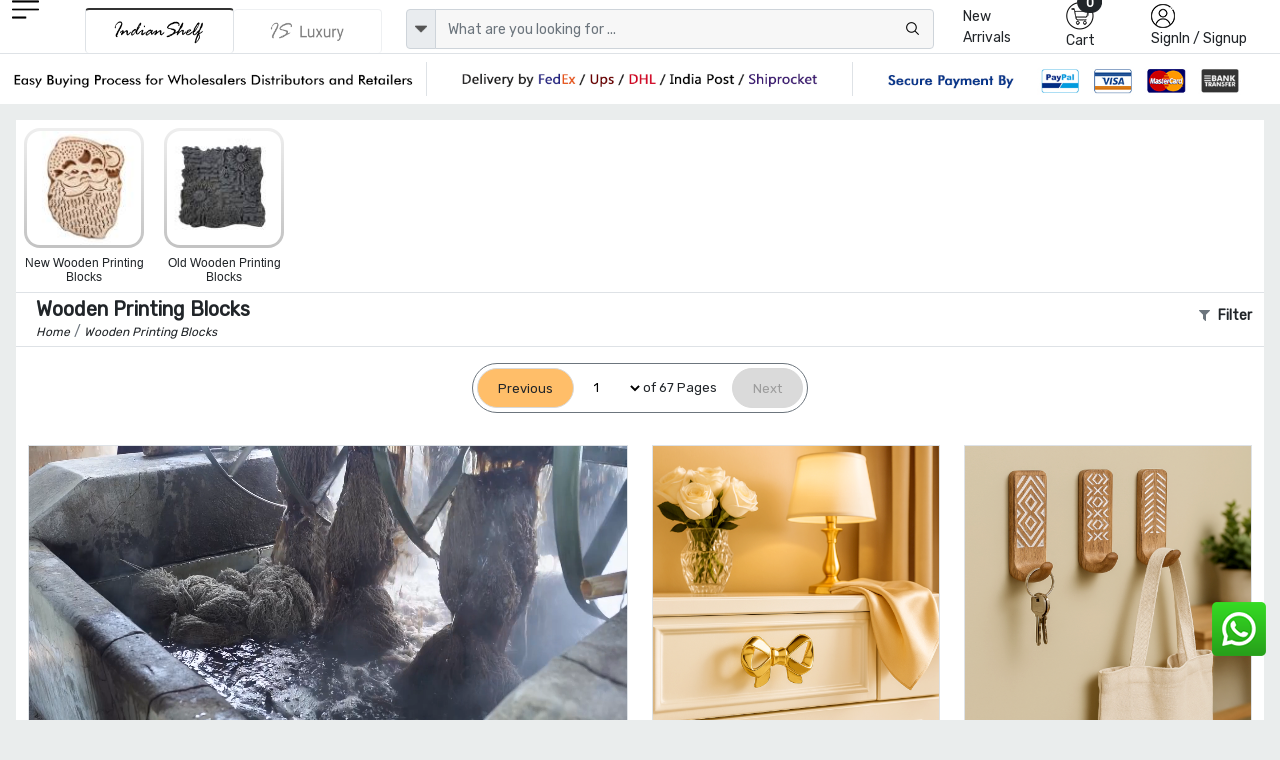

--- FILE ---
content_type: application/javascript; charset=UTF-8
request_url: https://www.indianshelf.com/cdn-cgi/challenge-platform/scripts/jsd/main.js
body_size: 9536
content:
window._cf_chl_opt={AKGCx8:'b'};~function(e6,oH,oi,om,oE,og,oq,oC,oJ,e1){e6=I,function(T,o,ep,e5,e,W){for(ep={T:445,o:547,e:504,W:606,R:582,Q:635,B:651,V:534,x:670,G:692,N:704,l:609},e5=I,e=T();!![];)try{if(W=-parseInt(e5(ep.T))/1*(-parseInt(e5(ep.o))/2)+parseInt(e5(ep.e))/3*(parseInt(e5(ep.W))/4)+parseInt(e5(ep.R))/5*(parseInt(e5(ep.Q))/6)+-parseInt(e5(ep.B))/7*(-parseInt(e5(ep.V))/8)+parseInt(e5(ep.x))/9+-parseInt(e5(ep.G))/10*(-parseInt(e5(ep.N))/11)+-parseInt(e5(ep.l))/12,o===W)break;else e.push(e.shift())}catch(R){e.push(e.shift())}}(P,756527),oH=this||self,oi=oH[e6(645)],om={},om[e6(486)]='o',om[e6(668)]='s',om[e6(575)]='u',om[e6(688)]='z',om[e6(467)]='n',om[e6(590)]='I',om[e6(661)]='b',oE=om,oH[e6(510)]=function(T,o,W,R,W7,W6,W5,eI,Q,V,x,G,N,L,h){if(W7={T:564,o:491,e:581,W:659,R:541,Q:659,B:546,V:492,x:443,G:546,N:443,l:520,L:494,b:450,d:584,h:644,n:684,s:653,k:680},W6={T:496,o:701,e:450,W:644,R:656,Q:571},W5={T:564,o:574,e:678,W:455,R:512,Q:701,B:647,V:656,x:441,G:512,N:577,l:557,L:461,b:671},eI=e6,Q={'EAcJC':function(s,D){return s>=D},'EpWdG':function(s,D){return s<D},'aYYfI':function(s,D){return s+D},'PnHvI':function(s,D){return s===D},'nmFnX':function(s,D){return s===D},'rInUE':function(s,D){return s(D)},'McqId':function(s,D,M){return s(D,M)},'qGUzs':function(s,D,M){return s(D,M)}},null===o||Q[eI(W7.T)](void 0,o))return R;for(V=Q[eI(W7.o)](oY,o),T[eI(W7.e)][eI(W7.W)]&&(V=V[eI(W7.R)](T[eI(W7.e)][eI(W7.Q)](o))),V=T[eI(W7.B)][eI(W7.V)]&&T[eI(W7.x)]?T[eI(W7.G)][eI(W7.V)](new T[(eI(W7.N))](V)):function(s,eT,D){for(eT=eI,s[eT(W6.T)](),D=0;Q[eT(W6.o)](D,s[eT(W6.e)]);Q[eT(W6.W)](s[D],s[Q[eT(W6.R)](D,1)])?s[eT(W6.Q)](D+1,1):D+=1);return s}(V),x='nAsAaAb'.split('A'),x=x[eI(W7.l)][eI(W7.L)](x),G=0;G<V[eI(W7.b)];N=V[G],L=oS(T,o,N),Q[eI(W7.o)](x,L)?(h='s'===L&&!T[eI(W7.d)](o[N]),Q[eI(W7.h)](eI(W7.n),W+N)?Q[eI(W7.s)](B,W+N,L):h||B(W+N,o[N])):Q[eI(W7.k)](B,W+N,L),G++);return R;function B(s,D,eP){eP=I,Q[eP(W5.T)](eP(W5.o),eP(W5.e))?Q[eP(W5.W)](Q[eP(W5.R)],200)&&Q[eP(W5.Q)](B[eP(W5.R)],300)?N(eP(W5.B)):x(Q[eP(W5.V)](eP(W5.x),L[eP(W5.G)])):(Object[eP(W5.N)][eP(W5.l)][eP(W5.L)](R,D)||(R[D]=[]),R[D][eP(W5.b)](s))}},og=e6(683)[e6(637)](';'),oq=og[e6(520)][e6(494)](og),oH[e6(625)]=function(o,W,Wt,et,R,Q,B,V,x,G){for(Wt={T:573,o:472,e:632,W:555,R:587,Q:677,B:539,V:450,x:573,G:632,N:665,l:671,L:495},et=e6,R={},R[et(Wt.T)]=function(N,l){return l!==N},R[et(Wt.o)]=et(Wt.e),R[et(Wt.W)]=function(N,l){return N<l},R[et(Wt.R)]=function(N,l){return N===l},R[et(Wt.Q)]=function(N,l){return N+l},Q=R,B=Object[et(Wt.B)](W),V=0;V<B[et(Wt.V)];V++)if(Q[et(Wt.x)](et(Wt.G),Q[et(Wt.o)]))return![];else if(x=B[V],'f'===x&&(x='N'),o[x]){for(G=0;Q[et(Wt.W)](G,W[B[V]][et(Wt.V)]);Q[et(Wt.R)](-1,o[x][et(Wt.N)](W[B[V]][G]))&&(oq(W[B[V]][G])||o[x][et(Wt.l)](Q[et(Wt.Q)]('o.',W[B[V]][G]))),G++);}else o[x]=W[B[V]][et(Wt.L)](function(L){return'o.'+L})},oC=function(R3,R2,R1,Wf,Wr,WJ,ee,o,e,W,R){return R3={T:612,o:523,e:477,W:482,R:466},R2={T:489,o:497,e:634,W:637,R:562,Q:452,B:497,V:639,x:669,G:497,N:624,l:671,L:605,b:639,d:509,h:505,n:662,s:484,k:669,D:604,M:518,a:628,U:468,F:502,O:497,y:551,X:476,H:671,i:508,m:623},R1={T:450},Wf={T:597,o:471,e:450,W:476,R:577,Q:557,B:461,V:451,x:557,G:461,N:577,l:557,L:461,b:643,d:597,h:671,n:643,s:706,k:671,D:629,M:524,a:539,U:650,F:663,O:698,y:450,X:488,H:665,i:495,m:471,E:649,K:671,S:614,Y:623,g:497,C:471,J:669,j:545,c:461,v:675,z:643,Z:493,A:649,f:562,P0:620,P1:468,P2:444,P3:638,P4:643,P5:588,P6:616,P7:517,P8:671,P9:669,PP:638,PI:676,PT:706,Pt:671,Po:642,Pe:671,PW:597,PR:464,PQ:636,PB:636,PV:696,Px:674,Pu:595,PG:535,PN:585,Pl:583,PL:613,Pb:621,Pd:703,Ph:567,Pn:561,Ps:599,Pk:453,PD:502},Wr={T:530,o:515},WJ={T:530,o:476},ee=e6,o={'osOSU':ee(R3.T),'xhlbg':function(Q,B,V,x,G){return Q(B,V,x,G)},'TmkUf':ee(R3.o),'PCsEk':ee(R3.e),'wDaUR':function(Q,B){return Q<B},'nZXbi':function(Q,B){return Q===B},'INmZX':function(Q,B){return B==Q},'IaKub':function(Q,B){return Q<B},'OktUu':function(Q,B){return Q+B},'FVHAh':function(Q,B){return B==Q},'wGqBY':function(Q,B){return Q|B},'EtpZo':function(Q,B){return Q(B)},'nodpZ':function(Q,B){return B==Q},'IDhkz':function(Q,B){return Q(B)},'PIFJQ':function(Q,B){return Q!==B},'OLSKr':function(Q,B){return B==Q},'gJkVT':function(Q,B){return Q>B},'mzoZR':function(Q,B){return Q&B},'jUadd':function(Q,B){return B==Q},'eYSvv':function(Q,B){return Q-B},'rwdzm':function(Q,B){return Q<B},'lJDeA':function(Q,B){return Q|B},'Oudrm':function(Q,B){return Q>B},'WJsVg':function(Q,B){return Q|B},'ZLXOJ':function(Q,B){return Q<<B},'ZCsSi':function(Q,B){return Q<<B},'fwhMR':function(Q,B){return Q<<B},'YJIxQ':function(Q,B){return B===Q},'LuBDq':function(Q,B){return Q>B},'SRRWJ':function(Q,B){return B==Q},'cvmxy':function(Q,B){return Q!=B},'WmroC':function(Q,B){return Q*B},'oPAjx':function(Q,B){return Q>B},'vkkJI':function(Q,B){return Q!=B},'mLVde':function(Q,B){return Q&B},'DCNsX':function(Q,B){return Q(B)},'Zrwzc':function(Q,B){return Q<B},'VXIbF':function(Q,B){return Q-B},'jeJxu':function(Q,B){return B*Q},'FnjHT':function(Q,B){return Q(B)},'PZStA':function(Q,B){return Q+B}},e=String[ee(R3.W)],W={'h':function(Q,eW,B,V){return eW=ee,B={},B[eW(Wr.T)]=eW(Wr.o),V=B,Q==null?'':W.g(Q,6,function(x,eR){return eR=eW,V[eR(WJ.T)][eR(WJ.o)](x)})},'g':function(Q,B,V,WZ,Wc,eV,x,G,N,L,s,D,M,U,F,O,y,X,H,i,E,WA,S,Y,z,Z,C,J,j){if(WZ={T:551},Wc={T:552},eV=ee,x={'azMUK':function(K,S){return K+S},'NJray':function(K,S,eQ){return eQ=I,o[eQ(Wc.T)](K,S)},'MzcoZ':function(K,S){return S===K},'QEoQk':function(K,S){return K<S},'gfcfx':function(K,S,eB){return eB=I,o[eB(WZ.T)](K,S)}},o[eV(Wf.T)](null,Q))return'';for(N={},L={},s='',D=2,M=3,U=2,F=[],O=0,y=0,X=0;o[eV(Wf.o)](X,Q[eV(Wf.e)]);X+=1)if(H=Q[eV(Wf.W)](X),Object[eV(Wf.R)][eV(Wf.Q)][eV(Wf.B)](N,H)||(N[H]=M++,L[H]=!0),i=o[eV(Wf.V)](s,H),Object[eV(Wf.R)][eV(Wf.x)][eV(Wf.G)](N,i))s=i;else{if(Object[eV(Wf.N)][eV(Wf.l)][eV(Wf.L)](L,s)){if(256>s[eV(Wf.b)](0)){for(G=0;G<U;O<<=1,o[eV(Wf.d)](y,B-1)?(y=0,F[eV(Wf.h)](V(O)),O=0):y++,G++);for(E=s[eV(Wf.n)](0),G=0;8>G;O=E&1|O<<1.89,o[eV(Wf.s)](y,B-1)?(y=0,F[eV(Wf.k)](V(O)),O=0):y++,E>>=1,G++);}else if(eV(Wf.D)===eV(Wf.M)){for(WA={T:679},S=L[eV(Wf.a)](y),Y=0;x[eV(Wf.U)](Y,S[eV(Wf.e)]);Y++)if(z=S[Y],x[eV(Wf.F)]('f',z)&&(z='N'),O[z]){for(Z=0;x[eV(Wf.O)](Z,y[S[Y]][eV(Wf.y)]);x[eV(Wf.X)](-1,X[z][eV(Wf.H)](H[S[Y]][Z]))&&(i(H[S[Y]][Z])||E[z][eV(Wf.k)]('o.'+K[S[Y]][Z])),Z++);}else S[z]=Y[S[Y]][eV(Wf.i)](function(A,ex){return ex=eV,x[ex(WA.T)]('o.',A)})}else{for(E=1,G=0;o[eV(Wf.m)](G,U);O=o[eV(Wf.E)](O<<1,E),B-1==y?(y=0,F[eV(Wf.K)](o[eV(Wf.S)](V,O)),O=0):y++,E=0,G++);for(E=s[eV(Wf.b)](0),G=0;16>G;O=1&E|O<<1.86,B-1==y?(y=0,F[eV(Wf.k)](V(O)),O=0):y++,E>>=1,G++);}D--,o[eV(Wf.Y)](0,D)&&(D=Math[eV(Wf.g)](2,U),U++),delete L[s]}else for(E=N[s],G=0;o[eV(Wf.C)](G,U);O=O<<1.57|1.95&E,o[eV(Wf.s)](y,B-1)?(y=0,F[eV(Wf.k)](V(O)),O=0):y++,E>>=1,G++);s=(D--,D==0&&(D=Math[eV(Wf.g)](2,U),U++),N[i]=M++,o[eV(Wf.J)](String,H))}if(o[eV(Wf.j)]('',s)){if(Object[eV(Wf.N)][eV(Wf.x)][eV(Wf.c)](L,s)){if(256>s[eV(Wf.n)](0)){for(G=0;G<U;O<<=1,o[eV(Wf.v)](y,B-1)?(y=0,F[eV(Wf.h)](V(O)),O=0):y++,G++);for(E=s[eV(Wf.z)](0),G=0;o[eV(Wf.Z)](8,G);O=o[eV(Wf.A)](O<<1,o[eV(Wf.f)](E,1)),o[eV(Wf.P0)](y,o[eV(Wf.P1)](B,1))?(y=0,F[eV(Wf.K)](V(O)),O=0):y++,E>>=1,G++);}else{for(E=1,G=0;o[eV(Wf.P2)](G,U);O=o[eV(Wf.P3)](O<<1,E),B-1==y?(y=0,F[eV(Wf.h)](V(O)),O=0):y++,E=0,G++);for(E=s[eV(Wf.P4)](0),G=0;o[eV(Wf.P5)](16,G);O=o[eV(Wf.P6)](o[eV(Wf.P7)](O,1),E&1.87),B-1==y?(y=0,F[eV(Wf.P8)](o[eV(Wf.P9)](V,O)),O=0):y++,E>>=1,G++);}D--,0==D&&(D=Math[eV(Wf.g)](2,U),U++),delete L[s]}else for(E=N[s],G=0;G<U;O=o[eV(Wf.PP)](o[eV(Wf.PI)](O,1),E&1.76),o[eV(Wf.PT)](y,B-1)?(y=0,F[eV(Wf.Pt)](o[eV(Wf.S)](V,O)),O=0):y++,E>>=1,G++);D--,0==D&&U++}for(E=2,G=0;G<U;O=o[eV(Wf.Po)](O,1)|E&1,o[eV(Wf.T)](y,B-1)?(y=0,F[eV(Wf.Pe)](V(O)),O=0):y++,E>>=1,G++);for(;;)if(O<<=1,o[eV(Wf.PW)](y,B-1)){if(o[eV(Wf.PR)](eV(Wf.PQ),eV(Wf.PB))){F[eV(Wf.k)](V(O));break}else try{return Y=L[eV(Wf.PV)](o[eV(Wf.Px)]),Y[eV(Wf.Pu)]=eV(Wf.PG),Y[eV(Wf.PN)]='-1',y[eV(Wf.Pl)][eV(Wf.PL)](Y),C=Y[eV(Wf.Pb)],J={},J=o[eV(Wf.Pd)](E,C,C,'',J),J=s(C,C[eV(Wf.Ph)]||C[o[eV(Wf.Pn)]],'n.',J),J=D(C,Y[o[eV(Wf.Ps)]],'d.',J),s[eV(Wf.Pl)][eV(Wf.Pk)](Y),j={},j.r=J,j.e=null,j}catch(Z){return z={},z.r={},z.e=Z,z}}else y++;return F[eV(Wf.PD)]('')},'j':function(Q,R0,eu){return R0={T:643},eu=ee,null==Q?'':Q==''?null:W.i(Q[eu(R1.T)],32768,function(B,eG){return eG=eu,Q[eG(R0.T)](B)})},'i':function(Q,B,V,eN,x,G,N,L,s,D,M,U,F,O,y,X,K,H,i,E){for(eN=ee,x=[],G=4,N=4,L=3,s=[],U=V(0),F=B,O=1,D=0;o[eN(R2.T)](3,D);x[D]=D,D+=1);for(y=0,X=Math[eN(R2.o)](2,2),M=1;M!=X;)for(H=eN(R2.e)[eN(R2.W)]('|'),i=0;!![];){switch(H[i++]){case'0':E=o[eN(R2.R)](U,F);continue;case'1':o[eN(R2.Q)](0,F)&&(F=B,U=V(O++));continue;case'2':M<<=1;continue;case'3':F>>=1;continue;case'4':y|=M*(0<E?1:0);continue}break}switch(y){case 0:for(y=0,X=Math[eN(R2.B)](2,8),M=1;o[eN(R2.V)](M,X);E=F&U,F>>=1,F==0&&(F=B,U=V(O++)),y|=(0<E?1:0)*M,M<<=1);K=o[eN(R2.x)](e,y);break;case 1:for(y=0,X=Math[eN(R2.G)](2,16),M=1;X!=M;E=F&U,F>>=1,0==F&&(F=B,U=V(O++)),y|=o[eN(R2.N)](0<E?1:0,M),M<<=1);K=e(y);break;case 2:return''}for(D=x[3]=K,s[eN(R2.l)](K);;){if(o[eN(R2.L)](O,Q))return'';for(y=0,X=Math[eN(R2.G)](2,L),M=1;o[eN(R2.b)](M,X);E=F&U,F>>=1,0==F&&(F=B,U=V(O++)),y|=(0<E?1:0)*M,M<<=1);switch(K=y){case 0:for(y=0,X=Math[eN(R2.o)](2,8),M=1;o[eN(R2.d)](M,X);E=o[eN(R2.h)](U,F),F>>=1,F==0&&(F=B,U=o[eN(R2.n)](V,O++)),y|=(o[eN(R2.s)](0,E)?1:0)*M,M<<=1);x[N++]=o[eN(R2.k)](e,y),K=o[eN(R2.D)](N,1),G--;break;case 1:for(y=0,X=Math[eN(R2.B)](2,16),M=1;M!=X;E=U&F,F>>=1,0==F&&(F=B,U=V(O++)),y|=o[eN(R2.M)](0<E?1:0,M),M<<=1);x[N++]=o[eN(R2.a)](e,y),K=o[eN(R2.U)](N,1),G--;break;case 2:return s[eN(R2.F)]('')}if(G==0&&(G=Math[eN(R2.O)](2,L),L++),x[K])K=x[K];else if(o[eN(R2.y)](K,N))K=D+D[eN(R2.X)](0);else return null;s[eN(R2.H)](K),x[N++]=o[eN(R2.i)](D,K[eN(R2.X)](0)),G--,D=K,o[eN(R2.m)](0,G)&&(G=Math[eN(R2.G)](2,L),L++)}}},R={},R[ee(R3.R)]=W.h,R}(),oJ=null,e1=e0(),e3();function oz(o,RV,ek,e,W){return RV={T:459,o:459,e:617},ek=e6,e={},e[ek(RV.T)]=function(R,Q){return R<Q},W=e,W[ek(RV.o)](Math[ek(RV.e)](),o)}function e3(Q4,Q3,Q1,Q0,Rz,eH,T,o,B,e,W,R){if(Q4={T:684,o:685,e:559,W:556,R:554,Q:576,B:542,V:516,x:556,G:705,N:584,l:619,L:458,b:522,d:666,h:603,n:685,s:519,k:554,D:485,M:690,a:447,U:447},Q3={T:603,o:685,e:447},Q1={T:465,o:475,e:483,W:559,R:447,Q:447},Q0={T:580,o:596,e:511,W:617},Rz={T:501},eH=e6,T={'CtCIR':function(Q,B){return B===Q},'aGbdy':eH(Q4.T),'QPkiH':function(Q,B){return Q+B},'ncrJP':function(Q){return Q()},'XDbrT':function(Q,B){return Q!==B},'TOfoL':eH(Q4.o),'PEPqc':function(Q){return Q()},'KMMhQ':eH(Q4.e),'lGCdu':eH(Q4.W),'CUYog':function(Q,B){return B!==Q},'GvAqz':eH(Q4.R),'fWJjX':eH(Q4.Q)},o=oH[eH(Q4.B)],!o)return;if(!T[eH(Q4.V)](oA)){if(eH(Q4.x)!==T[eH(Q4.G)])B=h==='s'&&!n[eH(Q4.N)](s[k]),T[eH(Q4.l)](T[eH(Q4.L)],T[eH(Q4.b)](D,M))?a(U+F,O):B||y(X+H,i[m]);else return}(e=![],W=function(RZ,Rv,eE,B,Rf,x){if(RZ={T:516},Rv={T:513},eE=eH,B={'dSLoV':function(V,ei){return ei=I,T[ei(Rv.T)](V)},'PbWMo':function(V,G,em){return em=I,T[em(Rz.T)](V,G)},'lyuOv':T[eE(Q1.T)],'dELyz':function(V,eK){return eK=eE,T[eK(RZ.T)](V)},'VBfot':eE(Q1.o)},!e){if(e=!![],!oA()){if(T[eE(Q1.e)]!==eE(Q1.W))Rf={T:578,o:580,e:603,W:570,R:447,Q:602},x=Q[eE(Q1.R)]||function(){},B[eE(Q1.Q)]=function(eS){eS=eE,B[eS(Rf.T)](x),B[eS(Rf.o)](x[eS(Rf.e)],B[eS(Rf.W)])&&(b[eS(Rf.R)]=x,B[eS(Rf.Q)](d))};else return}or(function(x,eY){if(eY=eE,B[eY(Q0.T)](eY(Q0.o),B[eY(Q0.e)]))e4(o,x);else return e[eY(Q0.W)]()<W})}},T[eH(Q4.d)](oi[eH(Q4.h)],eH(Q4.n)))?T[eH(Q4.s)]===eH(Q4.k)?W():o():oH[eH(Q4.D)]?oi[eH(Q4.D)](T[eH(Q4.M)],W):(R=oi[eH(Q4.a)]||function(){},oi[eH(Q4.U)]=function(eg){eg=eH,R(),oi[eg(Q3.T)]!==eg(Q3.o)&&(oi[eg(Q3.e)]=R,W())})}function ov(RQ,RR,RW,eh,T,o,e,W,R){for(RQ={T:548,o:633,e:637,W:566,R:470},RR={T:686},RW={T:566},eh=e6,T={'MHdyV':eh(RQ.T),'SeQkG':function(Q){return Q()},'gsmwC':function(Q,B){return B===Q}},o=T[eh(RQ.o)][eh(RQ.e)]('|'),e=0;!![];){switch(o[e++]){case'0':W={'VxOix':function(Q,en){return en=eh,T[en(RW.T)](Q)}};continue;case'1':R=T[eh(RQ.W)](oj);continue;case'2':oJ=setTimeout(function(es){es=eh,W[es(RR.T)](or)},1e3*R);continue;case'3':if(T[eh(RQ.R)](R,null))return;continue;case'4':oJ&&clearTimeout(oJ);continue}break}}function oZ(Rx,eD,T){return Rx={T:542,o:626},eD=e6,T=oH[eD(Rx.T)],Math[eD(Rx.o)](+atob(T.t))}function oc(Rt,ed,T){return Rt={T:526},ed=e6,T={'jUlLJ':function(o){return o()}},T[ed(Rt.T)](oj)!==null}function op(Wo,eo,R,Q,B,V,x,G,N){Q=(Wo={T:641,o:535,e:696,W:612,R:595,Q:585,B:583,V:613,x:621,G:567,N:523,l:477,L:583,b:453},eo=e6,R={},R[eo(Wo.T)]=eo(Wo.o),R);try{return B=oi[eo(Wo.e)](eo(Wo.W)),B[eo(Wo.R)]=Q[eo(Wo.T)],B[eo(Wo.Q)]='-1',oi[eo(Wo.B)][eo(Wo.V)](B),V=B[eo(Wo.x)],x={},x=pRIb1(V,V,'',x),x=pRIb1(V,V[eo(Wo.G)]||V[eo(Wo.N)],'n.',x),x=pRIb1(V,B[eo(Wo.l)],'d.',x),oi[eo(Wo.L)][eo(Wo.b)](B),G={},G.r=x,G.e=null,G}catch(l){return N={},N.r={},N.e=l,N}}function P(Q6){return Q6='chctx,gfcfx,LuBDq,getPrototypeOf,rInUE,from,gJkVT,bind,map,sort,pow,xhr-error,ontimeout,XMLHttpRequest,XDbrT,join,xLQPb,33PXHeJP,mLVde,toString,BpXFT,PZStA,vkkJI,pRIb1,VBfot,status,ncrJP,error,6aUgtJsclZhRTOS2MGX$FBrNEIALPueKq+m7i-V850kzofdnpDv3C1xwH4j9WQyYb,PEPqc,ZLXOJ,jeJxu,GvAqz,includes,oXFFO,QPkiH,navigator,nrxrA,aUjz8,jUlLJ,/b/ov1/0.31293456041709383:1770128730:cTaoGqLs6aW6xGe8x8OJ-joeD-PI4dxzdfxW40-Zac8/,jKtQV,hyVrv,FupKY,RTlLt,/jsd/oneshot/d251aa49a8a3/0.31293456041709383:1770128730:cTaoGqLs6aW6xGe8x8OJ-joeD-PI4dxzdfxW40-Zac8/,AdeF3,5310992QjeJnT,display: none,href,UgnXI,JBxy9,keys,Jbfwg,concat,__CF$cv$params,sid,onerror,PIFJQ,Array,186914pxpNjB,0|1|3|4|2,event,jsd,nZXbi,wDaUR,DBVOD,TVGLe,ZawMa,onjpZ,hasOwnProperty,_cf_chl_opt,FXckS,AKGCx8,TmkUf,mzoZR,detail,PnHvI,rlKOv,SeQkG,clientInformation,Function,YoTJP,lyuOv,splice,onload,fXbCB,YrrzY,undefined,DOMContentLoaded,prototype,dSLoV,uGFBi,PbWMo,Object,5OtURTU,body,isNaN,tabIndex,ExgHP,xnxhs,Oudrm,errorInfoObject,bigint,api,uZeoD,QnMJR,isArray,style,FuqCC,INmZX,[native code],PCsEk,open,postMessage,dELyz,readyState,VXIbF,oPAjx,219844OryQuZ,/cdn-cgi/challenge-platform/h/,DSUnB,56021592JaTXwI,ogDFn,LhjlX,iframe,appendChild,EtpZo,timeout,WJsVg,random,rGklO,CtCIR,jUadd,contentWindow,LRmiB4,nodpZ,WmroC,rxvNi8,floor,WMlvN,FnjHT,tkVez,function,JPWOI,AUkqZ,MHdyV,0|3|1|4|2,6887910bxIqgq,MqXYM,split,lJDeA,cvmxy,pQUGd,xLgCK,fwhMR,charCodeAt,nmFnX,document,yqdPM,success,UJdlM,wGqBY,NJray,14fthFeu,log,McqId,CnwA5,TQyjA,aYYfI,error on cf_chl_props,send,getOwnPropertyNames,SSTpq3,boolean,DCNsX,MzcoZ,pVCKx,indexOf,CUYog,JJrln,string,IDhkz,5825664HfwNyy,push,kGdxd,location,osOSU,OLSKr,ZCsSi,nfPzo,QjXnp,azMUK,qGUzs,EDTCF,GiHIr,_cf_chl_opt;JJgc4;PJAn2;kJOnV9;IWJi4;OHeaY1;DqMg0;FKmRv9;LpvFx1;cAdz2;PqBHf2;nFZCC5;ddwW5;pRIb1;rxvNi8;RrrrA2;erHi9,d.cookie,loading,VxOix,now,symbol,WPUVj,fWJjX,Pkzxe,5215970qhdDWf,iBEdZ,tKpNP,5|6|2|1|7|3|4|0,createElement,/invisible/jsd,QEoQk,WWgJp,ROmHi,EpWdG,1|2|4|3|0,xhlbg,22DGLKAj,lGCdu,FVHAh,TYlZ6,xYbjf,http-code:,source,Set,rwdzm,7ctAUov,gqwaF,onreadystatechange,lQOYe,stringify,length,OktUu,SRRWJ,removeChild,catch,EAcJC,zVPng,vmdOg,aGbdy,wnRxy,pkLOA2,call,CZNdJ,cloudflare-invisible,YJIxQ,TOfoL,fwVHmr,number,eYSvv,parent,gsmwC,IaKub,gStlA,POST,LYSRt,bhFWh,charAt,contentDocument,MhNDk,randomUUID,PLnfX,QxSkm,fromCharCode,KMMhQ,Zrwzc,addEventListener,object'.split(','),P=function(){return Q6},P()}function or(T,R8,R7,el,o,e){R8={T:657,o:691,e:627},R7={T:630,o:503,e:611},el=e6,o={'xLQPb':function(W,R){return W(R)},'LhjlX':function(W){return W()},'Pkzxe':function(W,R,Q){return W(R,Q)},'WMlvN':el(R8.T)},e=op(),of(e.r,function(W,eL){eL=el,typeof T===eL(R7.T)&&o[eL(R7.o)](T,W),o[eL(R7.e)](ov)}),e.e&&o[el(R8.o)](e2,o[el(R8.e)],e.e)}function oA(RN,eM,T,o,e,W,R,Q){for(RN={T:702,o:637,e:446,W:626,R:672,Q:687},eM=e6,T={'gqwaF':function(B){return B()},'kGdxd':function(B,V){return B/V}},o=eM(RN.T)[eM(RN.o)]('|'),e=0;!![];){switch(o[e++]){case'0':return!![];case'1':W=3600;continue;case'2':R=T[eM(RN.e)](oZ);continue;case'3':if(Q-R>W)return![];continue;case'4':Q=Math[eM(RN.W)](T[eM(RN.R)](Date[eM(RN.Q)](),1e3));continue}break}}function e2(R,Q,Rq,eX,B,V,x,G,N,l,L,b,d,h,n){if(Rq={T:507,o:550,e:697,W:533,R:439,Q:640,B:537,V:699,x:577,G:557,N:461,l:643,L:671,b:643,d:618,h:440,n:681,s:671,k:610,D:671,M:643,a:618,U:646,F:531,O:497,y:565,X:648,H:579,i:695,m:637,E:589,K:487,S:442,Y:529,g:658,C:466,J:600,j:473,c:500,v:499,z:654,Z:558,A:660,f:558,P0:660,P1:622,P2:622,P3:460,P4:558,P5:525,P6:538,P7:542,P8:521,P9:521,PP:607,PI:560,PT:527,Pt:592,Po:615},eX=e6,B={'rGklO':function(s,k){return k|s},'xYbjf':function(s,k){return s<<k},'EDTCF':function(s,k){return k==s},'ogDFn':function(s,k){return s<<k},'yqdPM':function(s,k){return k&s},'RTlLt':function(s,k){return s(k)},'rlKOv':function(s,k){return s<k},'UJdlM':function(s,k){return s|k},'uGFBi':function(s,k){return s<<k},'pQUGd':function(s,k){return k===s},'WWgJp':eX(Rq.T),'hyVrv':eX(Rq.o),'oXFFO':function(s,k){return s+k},'uZeoD':eX(Rq.e)},!oz(0))return![];x=(V={},V[eX(Rq.W)]=R,V[eX(Rq.R)]=Q,V);try{if(B[eX(Rq.Q)](eX(Rq.B),B[eX(Rq.V)])){if(Pr[eX(Rq.x)][eX(Rq.G)][eX(Rq.N)](Pj,Pc)){if(256>Td[eX(Rq.l)](0)){for(tw=0;ty<tX;ti<<=1,tm==tE-1?(tK=0,tS[eX(Rq.L)](tY(tg)),tq=0):tp++,tH++);for(tC=tJ[eX(Rq.b)](0),tr=0;8>tj;tv=B[eX(Rq.d)](B[eX(Rq.h)](tz,1),1&tZ),B[eX(Rq.n)](tA,tf-1)?(o0=0,o1[eX(Rq.s)](o2(o3)),o4=0):o5++,o6>>=1,tc++);}else{for(o7=1,o8=0;o9<oP;oT=B[eX(Rq.k)](ot,1)|oo,oe==oW-1?(oR=0,oQ[eX(Rq.D)](oB(oV)),ox=0):ou++,oG=0,oI++);for(oN=ol[eX(Rq.M)](0),oL=0;16>ob;oh=B[eX(Rq.a)](B[eX(Rq.k)](on,1),B[eX(Rq.U)](os,1)),ok==oD-1?(oM=0,oa[eX(Rq.s)](B[eX(Rq.F)](oU,oF)),oO=0):ow++,oy>>=1,od++);}ts--,0==tk&&(tD=tM[eX(Rq.O)](2,ta),tU++),delete tF[tO]}else for(T6=T7[T8],T9=0;B[eX(Rq.y)](TP,TI);Tt=B[eX(Rq.X)](B[eX(Rq.H)](To,1),Te&1.98),TW==TR-1?(TQ=0,TB[eX(Rq.s)](B[eX(Rq.F)](TV,Tx)),Tu=0):TG++,TN>>=1,TT++);Tl--,0==TL&&Tb++}else for(G=eX(Rq.i)[eX(Rq.m)]('|'),N=0;!![];){switch(G[N++]){case'0':l={},l[eX(Rq.E)]=x,l[eX(Rq.K)]=d,l[eX(Rq.S)]=B[eX(Rq.Y)],L[eX(Rq.g)](oC[eX(Rq.C)](l));continue;case'1':L[eX(Rq.J)](eX(Rq.j),n);continue;case'2':L=new oH[(eX(Rq.c))]();continue;case'3':L[eX(Rq.v)]=function(){};continue;case'4':d=(b={},b[eX(Rq.z)]=oH[eX(Rq.Z)][eX(Rq.z)],b[eX(Rq.A)]=oH[eX(Rq.f)][eX(Rq.P0)],b[eX(Rq.P1)]=oH[eX(Rq.f)][eX(Rq.P2)],b[eX(Rq.P3)]=oH[eX(Rq.P4)][eX(Rq.P5)],b[eX(Rq.P6)]=e1,b);continue;case'5':h=oH[eX(Rq.P7)];continue;case'6':n=B[eX(Rq.P8)](B[eX(Rq.P9)](eX(Rq.PP)+oH[eX(Rq.f)][eX(Rq.PI)],eX(Rq.PT)),h.r)+B[eX(Rq.Pt)];continue;case'7':L[eX(Rq.Po)]=2500;continue}break}}catch(k){}}function oK(T,o,eC,e7){return eC={T:568,o:577,e:506,W:461,R:665,Q:598},e7=e6,o instanceof T[e7(eC.T)]&&0<T[e7(eC.T)][e7(eC.o)][e7(eC.e)][e7(eC.W)](o)[e7(eC.R)](e7(eC.Q))}function oS(o,e,W,ev,e8,R,Q,B,V){Q=(ev={T:586,o:448,e:682,W:462,R:486,Q:528,B:630,V:474,x:689,G:586,N:448,l:608,L:462,b:528,d:454,h:546,n:594,s:689},e8=e6,R={},R[e8(ev.T)]=function(G,N){return N!==G},R[e8(ev.o)]=e8(ev.e),R[e8(ev.W)]=e8(ev.R),R[e8(ev.Q)]=e8(ev.B),R[e8(ev.V)]=function(G,N){return G===N},R[e8(ev.x)]=function(G,N){return N==G},R);try{B=e[W]}catch(x){return Q[e8(ev.G)](Q[e8(ev.N)],e8(ev.l))?'i':void 0}if(null==B)return B===void 0?'u':'x';if(Q[e8(ev.L)]==typeof B)try{if(Q[e8(ev.b)]==typeof B[e8(ev.d)])return B[e8(ev.d)](function(){}),'p'}catch(N){}return o[e8(ev.h)][e8(ev.n)](B)?'a':B===o[e8(ev.h)]?'D':B===!0?'T':Q[e8(ev.V)](!1,B)?'F':(V=typeof B,Q[e8(ev.s)](Q[e8(ev.Q)],V)?oK(o,B)?'N':'f':oE[V]||'?')}function e0(RF,ey){return RF={T:479,o:479},ey=e6,crypto&&crypto[ey(RF.T)]?crypto[ey(RF.o)]():''}function I(T,t,o,e){return T=T-439,o=P(),e=o[T],e}function of(T,o,RU,Ra,RM,Rk,ea,e,W,R,Q){RU={T:693,o:630,e:498,W:607,R:542,Q:652,B:558,V:500,x:600,G:473,N:569,l:655,L:560,b:532,d:591,h:615,n:499,s:572,k:544,D:456,M:673,a:536,U:536,F:591,O:658,y:466,X:449},Ra={T:694},RM={T:478,o:700,e:664,W:512,R:512,Q:457,B:647,V:441,x:512,G:593,N:481,l:454},Rk={T:480,o:693,e:631,W:450,R:615},ea=e6,e={'JPWOI':function(B,V){return B==V},'PLnfX':ea(RU.T),'QnMJR':function(B,V){return V==B},'QxSkm':ea(RU.o),'pVCKx':function(B,V){return B>=V},'vmdOg':function(B,V){return B(V)},'tKpNP':ea(RU.e),'YoTJP':function(B,V){return B+V},'TQyjA':ea(RU.W),'zVPng':function(B){return B()}},W=oH[ea(RU.R)],console[ea(RU.Q)](oH[ea(RU.B)]),R=new oH[(ea(RU.V))](),R[ea(RU.x)](ea(RU.G),e[ea(RU.N)](e[ea(RU.l)]+oH[ea(RU.B)][ea(RU.L)],ea(RU.b))+W.r),W[ea(RU.d)]&&(R[ea(RU.h)]=5e3,R[ea(RU.n)]=function(eU,Rs){if(eU=ea,e[eU(Rk.T)]!==eU(Rk.o))return Rs={T:643},e[eU(Rk.e)](null,Q)?'':B==''?null:V.i(x[eU(Rk.W)],32768,function(L,eF){return eF=eU,N[eF(Rs.T)](L)});else o(eU(Rk.R))}),R[ea(RU.s)]=function(eO){if(eO=ea,eO(RM.T)!==eO(RM.o))e[eO(RM.e)](R[eO(RM.W)],200)&&R[eO(RM.R)]<300?e[eO(RM.Q)](o,eO(RM.B)):o(eO(RM.V)+R[eO(RM.x)]);else if(e[eO(RM.G)](e[eO(RM.N)],typeof e[eO(RM.l)]))return R[eO(RM.l)](function(){}),'p'},R[ea(RU.k)]=function(ew){ew=ea,o(e[ew(Ra.T)])},Q={'t':e[ea(RU.D)](oZ),'lhr':oi[ea(RU.M)]&&oi[ea(RU.M)][ea(RU.a)]?oi[ea(RU.M)][ea(RU.U)]:'','api':W[ea(RU.F)]?!![]:![],'c':oc(),'payload':T},R[ea(RU.O)](oC[ea(RU.y)](JSON[ea(RU.X)](Q)))}function oY(T,ez,e9,o){for(ez={T:541,o:539,e:490},e9=e6,o=[];null!==T;o=o[e9(ez.T)](Object[e9(ez.o)](T)),T=Object[e9(ez.e)](T));return o}function oj(RI,eb,o,e,W,R){return RI={T:540,o:553,e:467,W:667,R:542,Q:540,B:667},eb=e6,o={},o[eb(RI.T)]=function(Q,B){return Q!==B},o[eb(RI.o)]=eb(RI.e),o[eb(RI.W)]=function(Q,B){return Q<B},e=o,W=oH[eb(RI.R)],!W?null:(R=W.i,e[eb(RI.Q)](typeof R,e[eb(RI.o)])||e[eb(RI.B)](R,30))?null:R}function e4(e,W,Q5,eq,R,Q){if(Q5={T:591,o:647,e:442,W:463,R:543,Q:549,B:469,V:601,x:442,G:463,N:549,l:514,L:563,b:469},eq=e6,!e[eq(Q5.T)])return;W===eq(Q5.o)?(R={},R[eq(Q5.e)]=eq(Q5.W),R[eq(Q5.R)]=e.r,R[eq(Q5.Q)]=eq(Q5.o),oH[eq(Q5.B)][eq(Q5.V)](R,'*')):(Q={},Q[eq(Q5.x)]=eq(Q5.G),Q[eq(Q5.R)]=e.r,Q[eq(Q5.N)]=eq(Q5.l),Q[eq(Q5.L)]=W,oH[eq(Q5.b)][eq(Q5.V)](Q,'*'))}}()